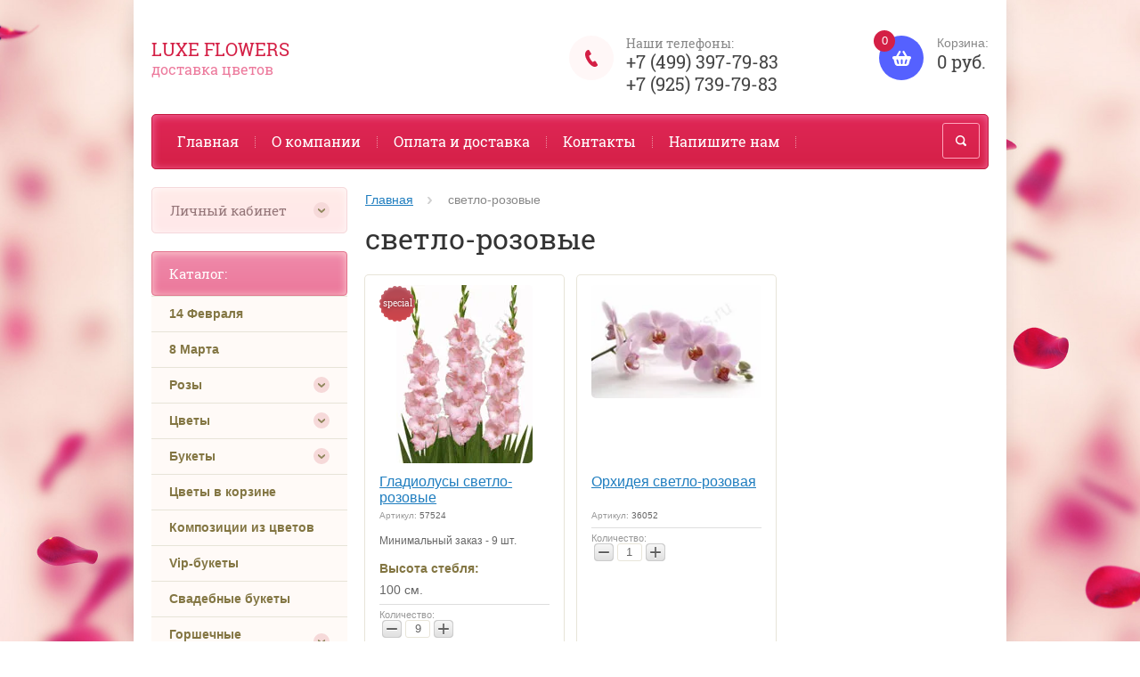

--- FILE ---
content_type: text/html; charset=utf-8
request_url: https://luxe-flowers.ru/magazin/tag/svetlo-rozovye
body_size: 12230
content:

	<!doctype html><html lang="ru"><head><meta charset="utf-8"><meta name="robots" content="all"/><title>светло-розовые</title><meta name="description" content="светло-розовые"><meta name="keywords" content="светло-розовые"><meta name="SKYPE_TOOLBAR" content="SKYPE_TOOLBAR_PARSER_COMPATIBLE"><meta name="viewport" content="width=device-width, initial-scale=1.0, maximum-scale=1.0, user-scalable=no"><meta name="format-detection" content="telephone=no"><meta http-equiv="x-rim-auto-match" content="none"><link rel="canonical" href="/magazin/tag/svetlo-rozovye"/><link rel="stylesheet" href="/g/css/styles_articles_tpl.css"><script src="/g/libs/jquery/1.10.2/jquery.min.js"></script><meta name="yandex-verification" content="45fdf1168e289b85" />
<meta name="google-site-verification" content="_drAzYL_l2hE-kvKHfkf6emdNR9mTwEPU5VimhHpax4" />

            <!-- 46b9544ffa2e5e73c3c971fe2ede35a5 -->
            <script src='/shared/s3/js/lang/ru.js'></script>
            <script src='/shared/s3/js/common.min.js'></script>
        <link rel='stylesheet' type='text/css' href='/shared/s3/css/calendar.css' /><link rel='stylesheet' type='text/css' href='/shared/highslide-4.1.13/highslide.min.css'/>
<script type='text/javascript' src='/shared/highslide-4.1.13/highslide-full.packed.js'></script>
<script type='text/javascript'>
hs.graphicsDir = '/shared/highslide-4.1.13/graphics/';
hs.outlineType = null;
hs.showCredits = false;
hs.lang={cssDirection:'ltr',loadingText:'Загрузка...',loadingTitle:'Кликните чтобы отменить',focusTitle:'Нажмите чтобы перенести вперёд',fullExpandTitle:'Увеличить',fullExpandText:'Полноэкранный',previousText:'Предыдущий',previousTitle:'Назад (стрелка влево)',nextText:'Далее',nextTitle:'Далее (стрелка вправо)',moveTitle:'Передвинуть',moveText:'Передвинуть',closeText:'Закрыть',closeTitle:'Закрыть (Esc)',resizeTitle:'Восстановить размер',playText:'Слайд-шоу',playTitle:'Слайд-шоу (пробел)',pauseText:'Пауза',pauseTitle:'Приостановить слайд-шоу (пробел)',number:'Изображение %1/%2',restoreTitle:'Нажмите чтобы посмотреть картинку, используйте мышь для перетаскивания. Используйте клавиши вперёд и назад'};</script>
<link rel="icon" href="/favicon.ico" type="image/vnd.microsoft.icon">

<!--s3_require-->
<link rel="stylesheet" href="/g/basestyle/1.0.1/user/user.css" type="text/css"/>
<link rel="stylesheet" href="/g/basestyle/1.0.1/user/user.blue.css" type="text/css"/>
<script type="text/javascript" src="/g/basestyle/1.0.1/user/user.js" async></script>
<!--/s3_require-->
<script src="/t/v7997/images/js/jquery.formstyler.min.js" charset="utf-8"></script>



	<link rel="stylesheet" type="text/css" href="/g/shop2v2/default/css/theme.less.css">
<script type="text/javascript" src="/g/printme.js"></script>
<script type="text/javascript" src="/g/shop2v2/default/js/tpl.js"></script>
<script type="text/javascript" src="/g/shop2v2/default/js/baron.min.js"></script>
<script type="text/javascript" src="/g/shop2v2/default/js/shop2.2.js"></script>
<script type="text/javascript">shop2.init({"productRefs": {"1706930641":{"minimal_noe_kolicestvo_tovara":{"9":["2090897841"]},"vysota":{"302546841":["2090897841"]}}},"apiHash": {"getPromoProducts":"6d4b89cfb0d1f416378ae29b8022cdd0","getSearchMatches":"7e31178a93378271ce7c8bf11ca738b4","getFolderCustomFields":"ea9fbb07c8b242954f6d52b33fa2ec6e","getProductListItem":"ef38ad656df44b322e878dd68c7e1ff8","cartAddItem":"296e71f94146be3728386a5932b45f34","cartRemoveItem":"42a954e557149e27477e8f2f9648bf9b","cartUpdate":"97e95ce0c90647965608186a672aac6d","cartRemoveCoupon":"a5e919215480f2817a68528bf5206f38","cartAddCoupon":"e2896ac6896cb423a0f52650591df67e","deliveryCalc":"a549a1dc04c95979efb4637c685087eb","printOrder":"c222f7c14d330e492e05036b72cadc85","cancelOrder":"48b63df1c19adf67849215265c1a730e","cancelOrderNotify":"35dcb6a41d6ce62fa22bbc948acc94fc","repeatOrder":"b9db22d7c913a3b80feea266bfd8939e","paymentMethods":"321ee8102907b65091bf1d45893eaee0","compare":"51710a837eeab3c65fcf8ee93e75e194"},"verId": 1632497,"mode": "tag","step": "","uri": "/magazin","IMAGES_DIR": "/d/","my": {"list_picture_enlarge":true,"accessory":"\u0410\u043a\u0441\u0441\u0435\u0441\u0441\u0443\u0430\u0440\u044b","kit":"\u041d\u0430\u0431\u043e\u0440","recommend":"\u0420\u0435\u043a\u043e\u043c\u0435\u043d\u0434\u0443\u0435\u043c\u044b\u0435","similar":"\u041f\u043e\u0445\u043e\u0436\u0438\u0435 \u0431\u0443\u043a\u0435\u0442\u044b","modification":"\u041c\u043e\u0434\u0438\u0444\u0438\u043a\u0430\u0446\u0438\u0438","buy_alias":"\u0417\u0430\u043a\u0430\u0437\u0430\u0442\u044c \u0441\u0435\u0439\u0447\u0430\u0441!","unique_values":true,"small_images_width":220,"collection_image_width":350,"collection_image_height":350,"cart_image_width":350,"cart_image_height":350,"new_alias":"new","special_alias":"special","show_rating_sort":true,"hide_in_filter":["price"],"pricelist_column_first":"\u0411\u0443\u043a\u0435\u0442","pricelist_options_toggle":true,"pricelist_options_hide_alias":"\u0421\u0432\u0435\u0440\u043d\u0443\u0442\u044c \u043f\u0430\u0440\u0430\u043c\u0435\u0442\u0440\u044b","pricelist_options_show_alias":"\u041f\u043e\u043a\u0430\u0437\u0430\u0442\u044c \u043f\u0430\u0440\u0430\u043c\u0435\u0442\u0440\u044b"}});</script>
<style type="text/css">.product-item-thumb {width: 200px;}.product-item-thumb .product-image, .product-item-simple .product-image {height: 200px;width: 200px;}.product-item-thumb .product-amount .amount-title {width: 104px;}.product-item-thumb .product-price {width: 150px;}.shop2-product .product-side-l {width: 200px;}.shop2-product .product-image {height: 200px;width: 200px;}.shop2-product .product-thumbnails li {width: 56px;height: 56px;}</style><script src="/g/templates/shop2/2.27.2/js/owl.carousel.min.js" charset="utf-8"></script><script src="/g/templates/shop2/2.27.2/js/resizeController.js" charset="utf-8"></script><script src="/g/templates/shop2/2.27.2/js/sly-slider.js" charset="utf-8"></script><script src="/g/templates/shop2/2.27.2/js/jquery.responsiveTabs.min.js" charset="utf-8"></script><script src="/g/templates/shop2/2.27.2/js/tap_file.js" charset="utf-8"></script><script src="/g/templates/shop2/2.27.2/js/jquery.equalheightinrow.js" charset="utf-8"></script><script src="/g/templates/shop2/2.27.2/js/product.quick.view.js"></script><script src="/g/templates/shop2/2.27.2/js/jquery.popover.js"></script><script src="/g/s3/misc/includeform/0.0.3/s3.includeform.js"></script><script src="/g/templates/shop2/2.27.2/js/main.js" charset="utf-8"></script><script src="/t/v7997/images/js/script_dop.js" charset="utf-8"></script> <link rel="stylesheet" href="/t/v7997/images/theme9/theme.scss.css"><!--[if lt IE 10]><script src="/g/libs/ie9-svg-gradient/0.0.1/ie9-svg-gradient.min.js"></script><script src="/g/libs/jquery-placeholder/2.0.7/jquery.placeholder.min.js"></script><script src="/g/libs/jquery-textshadow/0.0.1/jquery.textshadow.min.js"></script><script src="/g/s3/misc/ie/0.0.1/ie.js"></script><![endif]--><!--[if lt IE 9]><script src="/g/libs/html5shiv/html5.js"></script><![endif]--><link rel="stylesheet" href="/t/v7997/images/bdr_styles.css"></head><body><div class="overlay"></div><div class="site-wrapper page-main"><header role="banner" class="site-header"><div class="user-agent"></div><div class="site-name-wrapper"><div class="comapany-name"><a href="http://luxe-flowers.ru"  title="На главную страницу">Luxe Flowers</a></div><div class="site-name-desc">доставка цветов</div></div><a href="/magazin/cart" class="shop2-cart-wrapper"  id="shop2-cart-preview">
	<span class="shop2-cart-icon">
		<span class="shop2-cart-amount">0</span>
	</span> 	
	Корзина:
	<span class="shop2-cart-total">
		0 руб.
			</span>
</a><div class="phone-top-wrapper"><div class="phone-top-title">Наши телефоны:</div><div class="phone-block"><div><a href="tel:+7 (499) 397-79-83">+7 (499) 397-79-83</a></div><div><a href="tel:+7 (925) 739-79-83">+7 (925) 739-79-83</a></div></div></div><div class="clear-float"></div><nav class="menu-top-wrapper clear-self"><div class="menu-button"></div><div class="menu-close-button"></div><div class="menu-scroll-wrapper"><div class="menu-scroll-inner"></div><ul class="menu-top"><li class="opened active"><a href="/" >Главная</a></li><li><a href="/o-kompanii" >О компании</a></li><li><a href="/oplata-i-dostavka" >Оплата и доставка</a></li><li><a href="/kontakty" >Контакты</a></li><li><a href="/napishite-nam" >Напишите нам</a></li></ul></div><div class="site-search-wrapper"><div class="search-icon"></div><div class="search-close"></div><div class="site-search-wr"><form class="search-form" action="/search" method="get"><input class="search-button" type="submit" value="" /><input type="text" class="search-text" name="search" onblur="this.value=this.value==''?'Поиск по сайту':this.value" onfocus="this.value=this.value=='Поиск по сайту'?'':this.value;" value="Поиск по сайту" /><re-captcha data-captcha="recaptcha"
     data-name="captcha"
     data-sitekey="6LcNwrMcAAAAAOCVMf8ZlES6oZipbnEgI-K9C8ld"
     data-lang="ru"
     data-rsize="invisible"
     data-type="image"
     data-theme="light"></re-captcha></form>	
    	<div class="advanced-search-icon">
		<div class="advanced-search-colum colum1"></div>
		<div class="advanced-search-colum colum2"></div>
		<div class="advanced-search-colum colum3"></div>
	</div>
<div class="shop2-block search-form ">
	<div class="block-title">
		<strong>Расширенный поиск</strong>
	</div>
	<div class="block-body">
		<form action="/magazin/search" enctype="multipart/form-data">
			<input type="hidden" name="sort_by" value=""/>
			
							<div class="row">
					<div class="row-title">Цена:</div>
					<label><input name="s[price][min]" type="text" size="5" class="small" value="" /></label>
					<label><span>-</span> <input name="s[price][max]" type="text" size="5" class="small" value="" /></label>
					<span></span>
					p.
				</div>
			
							<div class="row">
					<label class="row-title" for="shop2-name">Название:</label>
					<input type="text" name="s[name]" size="20" id="shop2-name" value="" />
				</div>
			
							<div class="row">
					<label class="row-title" for="shop2-article">Артикул:</label>
					<input type="text" name="s[article]" id="shop2-article" value="" />
				</div>
			
							<div class="row">
					<label class="row-title" for="shop2-text">Текст:</label>
					<input type="text" name="search_text" size="20" id="shop2-text"  value="" />
				</div>
			
			
							<div class="row">
					<div class="row-title">Выберите категорию:</div>
					<select name="s[folder_id]" id="s[folder_id]">
						<option value="">Все</option>
																											                            <option value="59314615" >
	                                 14 Февраля
	                            </option>
	                        														                            <option value="61641415" >
	                                 8 Марта
	                            </option>
	                        														                            <option value="526012241" >
	                                 Розы
	                            </option>
	                        														                            <option value="526014641" >
	                                &raquo; Бело-розовые розы
	                            </option>
	                        														                            <option value="526008441" >
	                                &raquo; Белые розы
	                            </option>
	                        														                            <option value="526009841" >
	                                &raquo; Бордовые розы
	                            </option>
	                        														                            <option value="526008241" >
	                                &raquo; Желтые розы
	                            </option>
	                        														                            <option value="526015441" >
	                                &raquo; Зеленые розы
	                            </option>
	                        														                            <option value="526009641" >
	                                &raquo; Красные розы
	                            </option>
	                        														                            <option value="526009041" >
	                                &raquo; Кремовые розы
	                            </option>
	                        														                            <option value="526009241" >
	                                &raquo; Кустовые розы
	                            </option>
	                        														                            <option value="526014841" >
	                                &raquo; Оранжевые розы
	                            </option>
	                        														                            <option value="526010441" >
	                                &raquo; Пионовидные розы
	                            </option>
	                        														                            <option value="526013241" >
	                                &raquo; Радужные розы
	                            </option>
	                        														                            <option value="526013041" >
	                                &raquo; Розовые розы
	                            </option>
	                        														                            <option value="526015641" >
	                                &raquo; Синие розы
	                            </option>
	                        														                            <option value="526016041" >
	                                &raquo; Сиреневые розы
	                            </option>
	                        														                            <option value="526015841" >
	                                &raquo; Черные розы
	                            </option>
	                        														                            <option value="526014441" >
	                                 Цветы
	                            </option>
	                        														                            <option value="526008641" >
	                                &raquo; Альстромерии
	                            </option>
	                        														                            <option value="526016441" >
	                                &raquo; Амариллисы
	                            </option>
	                        														                            <option value="526016641" >
	                                &raquo; Анемоны
	                            </option>
	                        														                            <option value="526016841" >
	                                &raquo; Антуриум
	                            </option>
	                        														                            <option value="599932641" >
	                                &raquo; Астры
	                            </option>
	                        														                            <option value="526017041" >
	                                &raquo; Брассика
	                            </option>
	                        														                            <option value="526017241" >
	                                &raquo; Бувардия
	                            </option>
	                        														                            <option value="526012441" >
	                                &raquo; Васильки
	                            </option>
	                        														                            <option value="526012041" >
	                                &raquo; Гвоздики
	                            </option>
	                        														                            <option value="526007241" >
	                                &raquo; Герберы
	                            </option>
	                        														                            <option value="526017441" >
	                                &raquo; Гиацинты
	                            </option>
	                        														                            <option value="526012641" >
	                                &raquo; Гладиолусы
	                            </option>
	                        														                            <option value="42262215" >
	                                &raquo; Гортензия
	                            </option>
	                        														                            <option value="526013641" >
	                                &raquo; Ирисы
	                            </option>
	                        														                            <option value="526012841" >
	                                &raquo; Каллы
	                            </option>
	                        														                            <option value="526017641" >
	                                &raquo; Ландыши
	                            </option>
	                        														                            <option value="526017841" >
	                                &raquo; Лилии
	                            </option>
	                        														                            <option value="526018041" >
	                                &raquo; Маттиола
	                            </option>
	                        														                            <option value="526014041" >
	                                &raquo; Мимоза
	                            </option>
	                        														                            <option value="526018241" >
	                                &raquo; Нарциссы
	                            </option>
	                        														                            <option value="526018441" >
	                                &raquo; Орнитогалум
	                            </option>
	                        														                            <option value="526018641" >
	                                &raquo; Орхидеи
	                            </option>
	                        														                            <option value="526013841" >
	                                &raquo; Пионы
	                            </option>
	                        														                            <option value="526015241" >
	                                &raquo; Подснежники
	                            </option>
	                        														                            <option value="526018841" >
	                                &raquo; Подсолнухи
	                            </option>
	                        														                            <option value="526019041" >
	                                &raquo; Ранункулюс
	                            </option>
	                        														                            <option value="526007441" >
	                                &raquo; Ромашки
	                            </option>
	                        														                            <option value="526019241" >
	                                &raquo; Стрелиция
	                            </option>
	                        														                            <option value="526014241" >
	                                &raquo; Сирень
	                            </option>
	                        														                            <option value="526007641" >
	                                &raquo; Тюльпаны
	                            </option>
	                        														                            <option value="526019441" >
	                                &raquo; Фрезия
	                            </option>
	                        														                            <option value="526007841" >
	                                &raquo; Хризантема (сантини)
	                            </option>
	                        														                            <option value="526019641" >
	                                &raquo; Эустома
	                            </option>
	                        														                            <option value="526007041" >
	                                 Букеты
	                            </option>
	                        														                            <option value="526009441" >
	                                &raquo; Букеты из роз
	                            </option>
	                        														                            <option value="526010241" >
	                                &raquo; Букеты из 51 розы
	                            </option>
	                        														                            <option value="526016241" >
	                                &raquo; Букеты из 101 розы
	                            </option>
	                        														                            <option value="526008041" >
	                                 Цветы в корзине
	                            </option>
	                        														                            <option value="526006841" >
	                                 Композиции из цветов
	                            </option>
	                        														                            <option value="526010041" >
	                                 Vip-букеты
	                            </option>
	                        														                            <option value="526008841" >
	                                 Свадебные букеты
	                            </option>
	                        														                            <option value="526011641" >
	                                 Горшечные растения
	                            </option>
	                        														                            <option value="526011841" >
	                                &raquo; Цветущие
	                            </option>
	                        														                            <option value="526011441" >
	                                 Зелень для букетов
	                            </option>
	                        														                            <option value="526010841" >
	                                 Подарки
	                            </option>
	                        														                            <option value="526010641" >
	                                &raquo; Конфеты и сладости
	                            </option>
	                        														                            <option value="526011041" >
	                                &raquo; Подарочные наборы
	                            </option>
	                        														                            <option value="526013441" >
	                                 Букеты из игрушек
	                            </option>
	                        														                            <option value="526015041" >
	                                 Упаковка для букета
	                            </option>
	                        											</select>
				</div>

				<div id="shop2_search_custom_fields"></div>
			
						<div id="shop2_search_global_fields">
				
						
			
												<div class="row">
						<div class="row-title">Высота стебля:</div>
						<select name="s[vysota]">
							<option value="">Все</option>
															<option value="305133641">40 см.</option>
															<option value="302552841">50 см.</option>
															<option value="302552641">60 см.</option>
															<option value="302548841">70 см.</option>
															<option value="302547841">80 см.</option>
															<option value="302546841">100 см.</option>
															<option value="304132841">120 см.</option>
															<option value="304133041">150 см.</option>
															<option value="304133241">160 см.</option>
															<option value="304133441">180 см.</option>
													</select>
					</div>
			
							

								
			
												<div class="row">
						<div class="row-title">Справочник цветов:</div>
							
	<div class="shop2-color-ext-select">
		<input type="hidden" name="s[spravochnik_cvetov]" value="">
		<i></i>
		<ul class="shop2-color-ext-options">
			<li data-value=""></li>
							<li data-value="302542241" >
					<span style="background-color:#999999"><em></em></span>
					<div>Серый</div>
					<ins></ins>
				</li>
							<li data-value="302542441" >
					<span style="background-color:#669933"><em></em></span>
					<div>Зеленый</div>
					<ins></ins>
				</li>
							<li data-value="302542641" >
					<span style="background-color:#3366ff"><em></em></span>
					<div>Синий</div>
					<ins></ins>
				</li>
					</ul>
	</div>

					</div>
							

																										
			
												<div class="row">
						<div class="row-title">Длина:</div>
						<select name="s[dlina]">
							<option value="">Все</option>
															<option value="302551841">45</option>
															<option value="302551641">25</option>
															<option value="302552441">35</option>
															<option value="302552241">55</option>
															<option value="302549441">30</option>
															<option value="302545641">70</option>
															<option value="302552041">50</option>
													</select>
					</div>
			
							

											
			
												<div class="row">
						<div class="row-title">Вес букета:</div>
						<select name="s[ves_buketa]">
							<option value="">Все</option>
															<option value="302547241">1 кг.</option>
															<option value="302548441">3 кг</option>
													</select>
					</div>
			
							

					
			
												<div class="row">
						<div class="row-title">Диаметр:</div>
						<select name="s[diametr]">
							<option value="">Все</option>
															<option value="302548641">50 см.</option>
															<option value="302547441">20-35 см.</option>
													</select>
					</div>
			
							

					
			
												<div class="row">
						<div class="row-title">Количество цветков:</div>
						<select name="s[kolichestvo_cvetkov]">
							<option value="">Все</option>
															<option value="302548241">25</option>
															<option value="302549041">51</option>
															<option value="302548041">3</option>
															<option value="302547041">11</option>
															<option value="302549641">1</option>
															<option value="302547641">5</option>
															<option value="302549241">101</option>
															<option value="302554841">56</option>
															<option value="302555041">65</option>
															<option value="302555241">87</option>
															<option value="302555441">9</option>
															<option value="302555641">41</option>
															<option value="302555841">71</option>
															<option value="302556041">17</option>
															<option value="302556241">18</option>
															<option value="302556441">96</option>
															<option value="302556641">33</option>
													</select>
					</div>
			
							

																																										</div>
						
			
							<div class="row">
					<div class="row-title">Новинка:</div>
					<select name="s[new]">
						<option value="">Все</option>
	                    <option value="1">да</option>
	                    <option value="0">нет</option>
					</select>
				</div>
			
							<div class="row">
					<div class="row-title">Спецпредложение:</div>
					<select name="s[special]">
						<option value="">Все</option>
	                    <option value="1">да</option>
	                    <option value="0">нет</option>
					</select>
				</div>
			
							<div class="row">
					<div class="row-title">Результатов на странице:</div>
					<select name="s[products_per_page]">
									            				            				            <option value="5">5</option>
			            				            				            <option value="20">20</option>
			            				            				            <option value="35">35</option>
			            				            				            <option value="50">50</option>
			            				            				            <option value="65">65</option>
			            				            				            <option value="80">80</option>
			            				            				            <option value="95">95</option>
			            					</select>
				</div>
			
			<div class="clear-container"></div>
			<div class="row">
				<button type="submit" class="search-btn">Найти</button>
			</div>
		<re-captcha data-captcha="recaptcha"
     data-name="captcha"
     data-sitekey="6LcNwrMcAAAAAOCVMf8ZlES6oZipbnEgI-K9C8ld"
     data-lang="ru"
     data-rsize="invisible"
     data-type="image"
     data-theme="light"></re-captcha></form>
		<div class="clear-container"></div>
	</div>
</div><!-- Search Form --></div></div></nav></header> <!-- .site-header --><div class="site-container"><main role="main" class="site-main" ><div class="site-main__inner">
<div class="page-path" data-url="/"><a href="/">Главная</a> светло-розовые</div><h1>светло-розовые</h1>
	
	
		
				
				
		
		
		
		<div class="shop2-tags-page-before">
			
		</div>
			    



			<div class="product-list product-list-thumbs">
						        
<form method="post" action="/magazin?mode=cart&amp;action=add" accept-charset="utf-8" class="shop2-product-item product-item-thumb product-item-thumb-wrapper">

    <input type="hidden" name="kind_id" value="2090897841" />
    <input type="hidden" name="product_id" value="1706930641" />
    <input type="hidden" name="meta" value="{&quot;minimal_noe_kolicestvo_tovara&quot;:&quot;9&quot;,&quot;vysota&quot;:&quot;302546841&quot;}" />
	<div class="product-top-wrap">
    <div class="product-top">
        <div class="product-image">
            <div class="product-actions-wrapper clear-self">
                                                <div class="product-spec">special</div>            </div>
                            <img src="/thumb/2/3DgMpbHEHVH0b5xGkmaFxA/200r200/d/gladiolusy_svetlo-rozovyye.jpg" alt="Гладиолусы светло-розовые" title="Гладиолусы светло-розовые" />
                <div class="verticalMiddle"></div>
                        <span  class="quick-view p-view-btn quick-view-trigger" data-url="/magazin/product/gladiolusy-svetlo-rozovyye?product_preview"></span>
			<div id="cssload-pgloading">
				<div class="cssload-loadingwrap">
					<ul class="cssload-bokeh">
						<li></li>
						<li></li>
						<li></li>
						<li></li>
					</ul>
				</div>
			</div>
        </div>

                
        <div class="product-name"><a href="/magazin/product/gladiolusy-svetlo-rozovyye">Гладиолусы светло-розовые</a></div>
        
        
	
		
	
	
					<div class="product-article"><span>Артикул:</span> 57524</div>
	
	        
                <div class="product-anonce">
            Минимальный заказ - 9 шт.
        </div>
                
        
 
		
			<div class="shop2-product-options-wrapper display-tbl"><div class="display-table-row odd type-select "><div class="display-tc th">Высота стебля:</div><div class="display-tc td">100 см.</div></div></div>
	
                    
            
	<div class="product-amount">
					<div class="amount-title">Количество:</div>
							<div class="shop2-product-amount">
				<button type="button" class="amount-minus">&#8722;</button><input type="text" name="amount" maxlength="4" data-min-count-unit="9" value="9" /><button type="button" class="amount-plus">&#43;</button>
			</div>
			</div>
        
    </div>
    </div>
            <div class="product-bot">
             <div class="product-price">
                	
                	<div class="price-current">
		<strong>380</strong> <span>руб.</span>
			</div>
            </div>
            
			<button class="shop2-product-btn type-2 buy" type="submit">
			Заказать сейчас!
		</button>
	
<input type="hidden" value="Гладиолусы светло-розовые" name="product_name" />
<input type="hidden" value="https://luxe-flowers.ru/magazin/product/gladiolusy-svetlo-rozovyye" name="product_link" />        </div>
    	
<input type="hidden" value="" name="product_name" class="productName"/>
<input type="hidden" value="http://luxe-flowers.ru/magazin/product" name="product_link" />	
<re-captcha data-captcha="recaptcha"
     data-name="captcha"
     data-sitekey="6LcNwrMcAAAAAOCVMf8ZlES6oZipbnEgI-K9C8ld"
     data-lang="ru"
     data-rsize="invisible"
     data-type="image"
     data-theme="light"></re-captcha></form>			        
<form method="post" action="/magazin?mode=cart&amp;action=add" accept-charset="utf-8" class="shop2-product-item product-item-thumb product-item-thumb-wrapper">

    <input type="hidden" name="kind_id" value="2090918841" />
    <input type="hidden" name="product_id" value="1706951641" />
    <input type="hidden" name="meta" value="null" />
	<div class="product-top-wrap">
    <div class="product-top">
        <div class="product-image">
            <div class="product-actions-wrapper clear-self">
                                                            </div>
                            <img src="/thumb/2/vXzjrh7Zi8wktmE8UMrpHA/200r200/d/orkhidei_falenopsis.jpg" alt="Орхидея светло-розовая" title="Орхидея светло-розовая" />
                <div class="verticalMiddle"></div>
                        <span  class="quick-view p-view-btn quick-view-trigger" data-url="/magazin/product/orkhideya-svetlo-rozovaya?product_preview"></span>
			<div id="cssload-pgloading">
				<div class="cssload-loadingwrap">
					<ul class="cssload-bokeh">
						<li></li>
						<li></li>
						<li></li>
						<li></li>
					</ul>
				</div>
			</div>
        </div>

                
        <div class="product-name"><a href="/magazin/product/orkhideya-svetlo-rozovaya">Орхидея светло-розовая</a></div>
        
        
	
		
	
	
					<div class="product-article"><span>Артикул:</span> 36052</div>
	
	        
                
        
 
		
	
                    
            
	<div class="product-amount">
					<div class="amount-title">Количество:</div>
							<div class="shop2-product-amount">
				<button type="button" class="amount-minus">&#8722;</button><input type="text" name="amount" maxlength="4" data-min-count-unit="1" value="1" /><button type="button" class="amount-plus">&#43;</button>
			</div>
			</div>
        
    </div>
    </div>
            <div class="product-bot">
             <div class="product-price">
                	
                	<div class="price-current">
		<strong>4&nbsp;500</strong> <span>руб.</span>
			</div>
            </div>
            
			<button class="shop2-product-btn type-2 buy" type="submit">
			Заказать сейчас!
		</button>
	
<input type="hidden" value="Орхидея светло-розовая" name="product_name" />
<input type="hidden" value="https://luxe-flowers.ru/magazin/product/orkhideya-svetlo-rozovaya" name="product_link" />        </div>
    	
<input type="hidden" value="" name="product_name" class="productName"/>
<input type="hidden" value="http://luxe-flowers.ru/magazin/product" name="product_link" />	
<re-captcha data-captcha="recaptcha"
     data-name="captcha"
     data-sitekey="6LcNwrMcAAAAAOCVMf8ZlES6oZipbnEgI-K9C8ld"
     data-lang="ru"
     data-rsize="invisible"
     data-type="image"
     data-theme="light"></re-captcha></form>	
		</div>
			<div class="shop2-tags-page-after">
			
		</div>
		
	


	
	</div></main> <!-- .site-main --><aside role="complementary" class="site-sidebar left"><div class="shop2-block login-form ">
	<div class="login-form-title">
		<strong>Личный кабинет</strong>
		<span>&nbsp;</span>
	</div>
	<div class="block-body clear-self">
				<form method="post" action="/users">
			<input type="hidden" name="mode" value="login" />
			<div class="row">
				<label for="login">Логин или e-mail:</label>
				<label class="field text"><input type="text" name="login" id="login" tabindex="1" value="" /></label>
			</div>
			<div class="row">
				<label for="password">Пароль:</label>
				<label class="field password"><input type="password" name="password" id="password" tabindex="2" value="" /></label>
				<button type="submit" class="signin-btn" tabindex="3">Войти</button>
				<p>
					<a href="/users/register" class="register">Регистрация</a>
					<a href="/users/forgot_password">Забыли пароль?</a>
				</p>
			</div>
		<re-captcha data-captcha="recaptcha"
     data-name="captcha"
     data-sitekey="6LcNwrMcAAAAAOCVMf8ZlES6oZipbnEgI-K9C8ld"
     data-lang="ru"
     data-rsize="invisible"
     data-type="image"
     data-theme="light"></re-captcha></form>
		<div class="clear-container"></div>
		
	</div>
</div><div class="folders-shared-left-wrapper"><div class="folders-shared-left-title">Каталог:</div><div class="menu-scroll"><ul id="menu_b" class="folders-shared-left"><li class=" "><span><a href="/magazin/folder/14-fevralya">14 Февраля</a><span></span></span></li><li class=" "><span><a href="/magazin/folder/8-marta">8 Марта</a><span></span></span></li><li class="sublevel "><span><a href="/magazin/folder/rozy">Розы</a><span></span></span><ul><li class=" "><span><a href="/magazin/folder/belo-rozovyye-rozy">Бело-розовые розы</a><span></span></span></li><li class=" "><span><a href="/magazin/folder/belyye-rozy">Белые розы</a><span></span></span></li><li class=" "><span><a href="/magazin/folder/bordovyye-rozy">Бордовые розы</a><span></span></span></li><li class=" "><span><a href="/magazin/folder/zheltyye-rozy">Желтые розы</a><span></span></span></li><li class=" "><span><a href="/magazin/folder/zelenyye-rozy">Зеленые розы</a><span></span></span></li><li class=" "><span><a href="/magazin/folder/krasnyye-rozy">Красные розы</a><span></span></span></li><li class=" "><span><a href="/magazin/folder/kremovyye-rozy">Кремовые розы</a><span></span></span></li><li class=" "><span><a href="/magazin/folder/kustovyye-rozy">Кустовые розы</a><span></span></span></li><li class=" "><span><a href="/magazin/folder/oranzhevyye-rozy">Оранжевые розы</a><span></span></span></li><li class=" "><span><a href="/magazin/folder/pionovidnyye-rozy">Пионовидные розы</a><span></span></span></li><li class=" "><span><a href="/magazin/folder/raduzhnyye-rozy">Радужные розы</a><span></span></span></li><li class=" "><span><a href="/magazin/folder/rozovyye-rozy">Розовые розы</a><span></span></span></li><li class=" "><span><a href="/magazin/folder/siniye-rozy">Синие розы</a><span></span></span></li><li class=" "><span><a href="/magazin/folder/sirenevyye-rozy">Сиреневые розы</a><span></span></span></li><li class=" "><span><a href="/magazin/folder/chernyye-rozy">Черные розы</a><span></span></span></li></ul></li><li class="sublevel "><span><a href="/magazin/folder/tsvety">Цветы</a><span></span></span><ul><li class=" "><span><a href="/magazin/folder/al-stromeriya-belaya">Альстромерии</a><span></span></span></li><li class=" "><span><a href="/magazin/folder/amarillisy">Амариллисы</a><span></span></span></li><li class=" "><span><a href="/magazin/folder/anemony">Анемоны</a><span></span></span></li><li class=" "><span><a href="/magazin/folder/anturium">Антуриум</a><span></span></span></li><li class=" "><span><a href="/astry">Астры</a><span></span></span></li><li class=" "><span><a href="/magazin/folder/brasika">Брассика</a><span></span></span></li><li class=" "><span><a href="/magazin/folder/buvardiya">Бувардия</a><span></span></span></li><li class=" "><span><a href="/magazin/folder/vasilki">Васильки</a><span></span></span></li><li class=" "><span><a href="/magazin/folder/gvozdiki">Гвоздики</a><span></span></span></li><li class=" "><span><a href="/magazin/folder/gerbery">Герберы</a><span></span></span></li><li class=" "><span><a href="/magazin/folder/giatsinty">Гиацинты</a><span></span></span></li><li class=" "><span><a href="/magazin/folder/gladiolusy">Гладиолусы</a><span></span></span></li><li class=" "><span><a href="/gortenziya-srezannaya">Гортензия</a><span></span></span></li><li class=" "><span><a href="/magazin/folder/irisy">Ирисы</a><span></span></span></li><li class=" "><span><a href="/magazin/folder/kally">Каллы</a><span></span></span></li><li class=" "><span><a href="/magazin/folder/landyshi">Ландыши</a><span></span></span></li><li class=" "><span><a href="/magazin/folder/lilii">Лилии</a><span></span></span></li><li class=" "><span><a href="/magazin/folder/matiola">Маттиола</a><span></span></span></li><li class=" "><span><a href="/mimoza-kupit">Мимоза</a><span></span></span></li><li class=" "><span><a href="/magazin/folder/nartsissy">Нарциссы</a><span></span></span></li><li class=" "><span><a href="/magazin/folder/ornitogalum">Орнитогалум</a><span></span></span></li><li class=" "><span><a href="/magazin/folder/orkhidei">Орхидеи</a><span></span></span></li><li class=" "><span><a href="/magazin/folder/piony">Пионы</a><span></span></span></li><li class=" "><span><a href="/podsnezhniki">Подснежники</a><span></span></span></li><li class=" "><span><a href="/magazin/folder/podsolnukhi">Подсолнухи</a><span></span></span></li><li class=" "><span><a href="/magazin/folder/ranunkulyus">Ранункулюс</a><span></span></span></li><li class=" "><span><a href="/magazin/folder/romashki">Ромашки</a><span></span></span></li><li class=" "><span><a href="/magazin/folder/strelitsiya">Стрелиция</a><span></span></span></li><li class=" "><span><a href="/kupit-siren">Сирень</a><span></span></span></li><li class=" "><span><a href="/magazin/folder/tyulpany">Тюльпаны</a><span></span></span></li><li class=" "><span><a href="/magazin/folder/freziya">Фрезия</a><span></span></span></li><li class=" "><span><a href="/magazin/folder/khrizantema">Хризантема (сантини)</a><span></span></span></li><li class=" "><span><a href="/magazin/folder/eustoma">Эустома</a><span></span></span></li></ul></li><li class="sublevel "><span><a href="/magazin/folder/bukety">Букеты</a><span></span></span><ul><li class=" "><span><a href="/magazin/folder/bukety-iz-roz">Букеты из роз</a><span></span></span></li><li class=" "><span><a href="/magazin/folder/51-roza">Букеты из 51 розы</a><span></span></span></li><li class=" "><span><a href="/magazin/folder/101-roza">Букеты из 101 розы</a><span></span></span></li></ul></li><li class=" "><span><a href="/magazin/folder/tsvety-v-korzine">Цветы в корзине</a><span></span></span></li><li class=" "><span><a href="/magazin/folder/kompozitsii">Композиции из цветов</a><span></span></span></li><li class=" "><span><a href="/magazin/folder/vip-bukety">Vip-букеты</a><span></span></span></li><li class=" "><span><a href="/magazin/folder/svadebnyye-bukety">Свадебные букеты</a><span></span></span></li><li class="sublevel "><span><a href="/magazin/folder/gorshochnyye-rasteniya">Горшечные растения</a><span></span></span><ul><li class=" "><span><a href="/magazin/folder/tsvetushchiye">Цветущие</a><span></span></span></li></ul></li><li class=" "><span><a href="/magazin/folder/zelen-dlya-buketov">Зелень для букетов</a><span></span></span></li><li class="sublevel "><span><a href="/magazin/folder/podarki">Подарки</a><span></span></span><ul><li class=" "><span><a href="/magazin/folder/konfety-i-sladosti">Конфеты и сладости</a><span></span></span></li><li class=" "><span><a href="/magazin/folder/podarochnyye-nabory">Подарочные наборы</a><span></span></span></li></ul></li><li class=" "><span><a href="/magazin/folder/bukety-iz-igrushek">Букеты из игрушек</a><span></span></span></li><li class=" "><span><a href="/magazin/folder/upakovka-dlya-buketa">Упаковка для букета</a><span></span></span></li></ul></div></div><div class="edit-block-wrapper clear-self"><div class="edit-block-title">Спецпредложение:</div><div class="edit-block-body"><div class="edit-block-text"><p><strong>Бесплатная доставка!!! От 10000р.</strong></p></div><div class="edit-block-pic"><img src="/thumb/2/5oq-3x1-2Ah8Kfd9-FQs0g/r/d/besplatnaya-dostavka.png" alt="" /></div><a class="edit-block-link" href="http://luxe-flowers.ru/oplata-i-dostavka">Узнать больше</a></div></div><div class="informers"></div></aside> <!-- .site-sidebar.left --></div><footer role="contentinfo" class="site-footer"><nav class="menu-footer-wrapper"><ul class="menu-footer"><li><a href="/nashi-raboty" >Наши работы</a></li><li><a href="/stati" >Статьи</a></li><li><a href="/sitemap" >Карта сайта</a></li><li><a href="/dogovor-oferty" >Договор оферты</a></li><li><a href="/otzyvy-i-predlozheniya" >Отзывы и предложения</a></li><li><a href="/ostavit-zayavku" >Оставить заявку</a></li><li><a href="/polzovatelskoe-soglashenie-i-politiki-konfidencialnosti" >Пользовательское соглашение и Политики конфиденциальности</a></li><li><a href="/registraciya" >Регистрация</a></li></ul></nav><div class="footer-bottom-block"><div class="site-name-bottom d-tc"><p>Copyright &copy; 2015 - 2026 </p></div><div class="address-bottom d-tc"><div>Адрес:</div><div class="addres-bottom"><div>107065 г. Москва, ул. Уральская, д.3 +7(499)397-79-83 +7(925)739-79-83</div></div></div><div class="footer-right-block d-tc"><div class="copyright"><span style='font-size:14px;' class='copyright'><!--noindex--><span style="text-decoration:underline; cursor: pointer;" onclick="javascript:window.open('https://megagr'+'oup.ru/?utm_referrer='+location.hostname)" class="copyright">сделать  сайт</span> в megagroup.ru<!--/noindex-->

</span></div><div class="counters"><!--LiveInternet counter--><script type="text/javascript"><!--
document.write("<a href='//www.liveinternet.ru/click' "+
"target=_blank><img src='//counter.yadro.ru/hit?t57.3;r"+
escape(document.referrer)+((typeof(screen)=="undefined")?"":
";s"+screen.width+"*"+screen.height+"*"+(screen.colorDepth?
screen.colorDepth:screen.pixelDepth))+";u"+escape(document.URL)+
";"+Math.random()+
"' alt='' title='LiveInternet' "+
"border='0' width='88' height='31'><\/a>")
//--></script><!--/LiveInternet-->
<!-- Yandex.Metrika informer --><a href="https://metrika.yandex.ru/stat/?id=31268018&amp;from=informer"target="_blank" rel="nofollow"><img src="https://informer.yandex.ru/informer/31268018/2_0_ECECECFF_CCCCCCFF_0_pageviews"style="width:80px; height:31px; border:0;" alt="Яндекс.Метрика" title="Яндекс.Метрика: данные за сегодня (просмотры)" /></a><!-- /Yandex.Metrika informer --> <!-- Yandex.Metrika counter --><script type="text/javascript"> (function (d, w, c) { (w[c] = w[c] || []).push(function() { try { w.yaCounter31268018 = new Ya.Metrika({ id:31268018, clickmap:true, trackLinks:true, accurateTrackBounce:true, webvisor:true }); } catch(e) { } }); var n = d.getElementsByTagName("script")[0], s = d.createElement("script"), f = function () { n.parentNode.insertBefore(s, n); }; s.type = "text/javascript"; s.async = true; s.src = "https://mc.yandex.ru/metrika/watch.js"; if (w.opera == "[object Opera]") { d.addEventListener("DOMContentLoaded", f, false); } else { f(); } })(document, window, "yandex_metrika_callbacks");</script><noscript><div><img src="https://mc.yandex.ru/watch/31268018" style="position:absolute; left:-9999px;" alt="" /></div></noscript><!-- /Yandex.Metrika counter -->
<!-- begin of Top100 code -->

<script id="top100Counter" type="text/javascript" src="http://counter.rambler.ru/top100.jcn?3128307"></script>
<noscript>
<a href="http://top100.rambler.ru/navi/3128307/">
<img src="http://counter.rambler.ru/top100.cnt?3128307" alt="Rambler's Top100" border="0" />
</a>

</noscript>
<!-- end of Top100 code -->

<script async src="https://cookie-widget.ru/widget.js?id=141"></script></div></div></div></footer> <!-- .site-footer --></div><script src="/t/v7997/images/js/flexFix.js"></script><script type="text/javascript">document.write('<script type="text/javascript" charset="utf-8" async="true" id="onicon_loader" src="https://cp.onicon.ru/js/simple_loader.js?site_id=590c48a3286688d14c8b45c3&srv=5&' + (new Date).getTime() + '"></scr' + 'ipt>');</script>
<!-- assets.bottom -->
<!-- </noscript></script></style> -->
<script src="/my/s3/js/site.min.js?1768462484" ></script>
<script src="/my/s3/js/site/defender.min.js?1768462484" ></script>
<script >/*<![CDATA[*/
var megacounter_key="69832660b32d3531f1c858ffb650e1cf";
(function(d){
    var s = d.createElement("script");
    s.src = "//counter.megagroup.ru/loader.js?"+new Date().getTime();
    s.async = true;
    d.getElementsByTagName("head")[0].appendChild(s);
})(document);
/*]]>*/</script>
<script >/*<![CDATA[*/
$ite.start({"sid":1623537,"vid":1632497,"aid":1927914,"stid":4,"cp":21,"active":true,"domain":"luxe-flowers.ru","lang":"ru","trusted":false,"debug":false,"captcha":3,"onetap":[{"provider":"vkontakte","provider_id":"51969451","code_verifier":"5IYNcYMMENwjWjNDw0hQGOT2lFJTTN0jMQwzJiMYZGN"}]});
/*]]>*/</script>
<!-- /assets.bottom -->
</body><!-- id --></html>


--- FILE ---
content_type: text/css
request_url: https://luxe-flowers.ru/t/v7997/images/bdr_styles.css
body_size: 139
content:
.product-item-thumb-wrapper {
	min-height: auto !important;
}
.product-list .product-amount {
	margin-top: 0 !important;
}

.shop2-cart-table.wrapper .shop2-product-amount input[type="text"] {
	display: inline-block;
}

.shop2-cart-table.wrapper .shop2-product-amount {
	width: 110px;
}

.ord-s-l textarea, .ord-s-r textarea {
	height: 320px;
}
.site-search-wrapper {
	z-index: 1020;
}

--- FILE ---
content_type: text/javascript
request_url: https://counter.megagroup.ru/69832660b32d3531f1c858ffb650e1cf.js?r=&s=1280*720*24&u=https%3A%2F%2Fluxe-flowers.ru%2Fmagazin%2Ftag%2Fsvetlo-rozovye&t=%D1%81%D0%B2%D0%B5%D1%82%D0%BB%D0%BE-%D1%80%D0%BE%D0%B7%D0%BE%D0%B2%D1%8B%D0%B5&fv=0,0&en=1&rld=0&fr=0&callback=_sntnl1768926489348&1768926489348
body_size: 94
content:
//:1
_sntnl1768926489348({date:"Tue, 20 Jan 2026 16:28:09 GMT", res:"1"})

--- FILE ---
content_type: application/javascript
request_url: https://luxe-flowers.ru/t/v7997/images/js/script_dop.js
body_size: 1421
content:
/* begin 721 */

shop2.queue.amount = function() {
	var $document = $(document);

	function validate(input) {
		var kind = input.data('kind'),
			max = input.data('max'),
			val = Number(input.val()),
			amount = 0,
			available;

		if (kind && max > 0) {
			$('input[data-kind=' + kind + ']').each(function() {
				amount += Number(this.value);
			});

			if (amount > max) {
				available = max - amount + val;
				input.val(available);
				shop2.msg(_s3Lang.JS_AVAILABLE_ONLY + ' ' + available, input);
			}
		}
	}

	$document.on('click', '.amount-minus', function() {
		var $this = $(this),
			text = $this.siblings('input:text'),
			value = text.getVal(),
			min = text.data('min-count-unit');

		if (value) {
			value = value[0];
		}
		value -= shop2.options.amountDefaultInc;
		value = value.toFixed(5) - 0;

		if (value <= min) {
			value = min;
			shop2.msg("Минимальное кол-во для заказа " + min + " ед.", text);
		}

		text.val(value);
		text.trigger('keyup');
	});

	$document.on('click', '.amount-plus', function() {

		var $this = $(this),
			text = $this.siblings('input:text'),
			value = text.getVal();

		if (value) {
			value = value[0];
		}

		value += shop2.options.amountDefaultInc;
		value = value.toFixed(5) - 0;

		text.val(value);
		text.trigger('keyup');
	});

	$document.on('keyup', '.shop2-product-amount input:text', function() {
		var $this = $(this);
		validate($this);
	});

	$document.keyFilter('.shop2-product-amount input:text', {
		type: shop2.options.amountType
	});
};

shop2.queue.cart = function() {
	var updateBtn = $('.shop2-cart-update'),
		cartTable = $('.shop2-cart-table'),
		form = $('#shop2-cart'),
		input = form.find('.shop2-product-amount input'),
		inputCount = input.length,
		reload = true;
	
	shop2.on('afterCartRemoveItem, afterCartUpdate', function() {
		document.location.reload();
	});
	
	function updateBtnShow() {
		updateBtn.show();
	}
	
	cartTable.find('input:text').on('keypress', function(e) {
		if (e.keyCode == 13) {
			shop2.cart.update(form);
		} else {
			updateBtnShow();
		}
	});
	
	cartTable.find('.amount-minus, .amount-plus').on('click', updateBtnShow);
	
	updateBtn.on('click', function(e) {
		reload = true;
		for (i=0; i<inputCount; i++){
			var obj = input.eq(i),
				min = obj.data('min-count-unit'),
				val = obj.val();
			
			if ( val < min ){
				shop2.msg("Минимальное кол-во для заказа " + min + " ед.", obj);
				reload = false;
			};
		};
		e.preventDefault();
		if ( reload ){
		shop2.cart.update(form);
		};
		return false;
	});
	
	
	$('.cart-delete a').on('click', function(e) {
		var $this = $(this),
			id = $this.data('id');
	
		e.preventDefault();
	
		shop2.cart.remove(id);
	
	});
};

shop2.queue.addToCart = function() {
	$(document).on('click', '.shop2-product-btn', function(e) {

		var $this = $(this),
			$form = $this.closest('form'),
			form = $form.get(0),
			adds = $form.find('.additional-cart-params'),
			input = form.amount,
			inputVal = input.value,
			inputMin = $(input).data('min-count-unit'),
			len = adds.length,
			i, el,
			a4 = form.amount.value,
			kind_id = form.kind_id.value;

		e.preventDefault();
		
		if ( inputVal < inputMin ){
			shop2.msg("Минимальное кол-во для заказа " + inputMin + " ед.", $(input));
		} else {
			if (len) {
				a4 = {
					amount: a4
				};
	
				for (i = 0; i < len; i += 1) {
					el = adds[i];
					if (el.value) {
						a4[el.name] = el.value;
					}
				}
			}
	
			shop2.cart.add(kind_id, a4, function(d) {
	
				$('#shop2-cart-preview').replaceWith(d.data);
	
				if (d.errstr) {
					shop2.msg(d.errstr, $this);
				} else {
					shop2.msg(window._s3Lang.JS_ADDED, $this);
				}
	
				if (d.panel) {
					$('#shop2-panel').replaceWith(d.panel);
				}
			});			
		};

	});
};	

/* end 721 */